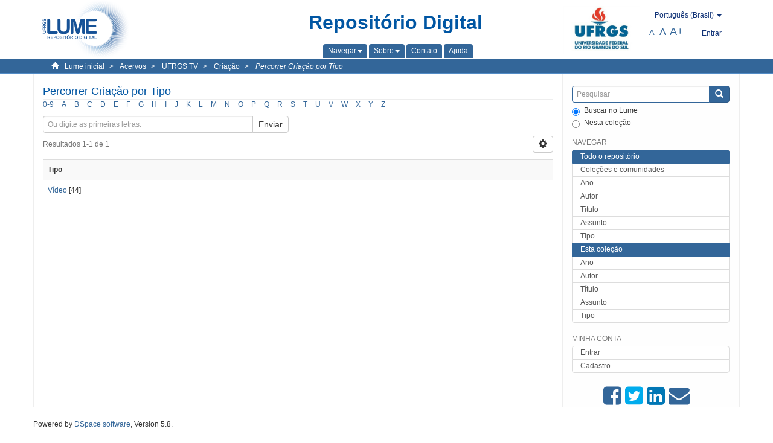

--- FILE ---
content_type: text/html;charset=utf-8
request_url: https://lume.ufrgs.br/handle/10183/169502/browse?type=tipo
body_size: 6695
content:
<!DOCTYPE html>
            <!--[if lt IE 7]> <html class="no-js lt-ie9 lt-ie8 lt-ie7" lang="en"> <![endif]-->
            <!--[if IE 7]>    <html class="no-js lt-ie9 lt-ie8" lang="en"> <![endif]-->
            <!--[if IE 8]>    <html class="no-js lt-ie9" lang="en"> <![endif]-->
            <!--[if gt IE 8]><!--> <html class="no-js" lang="en"> <!--<![endif]-->
            <head><META http-equiv="Content-Type" content="text/html; charset=UTF-8">
<meta content="text/html; charset=UTF-8" http-equiv="Content-Type">
<meta content="IE=edge,chrome=1" http-equiv="X-UA-Compatible">
<meta content="width=device-width,initial-scale=1" name="viewport">
<link rel="shortcut icon" href="/themes/Mirage2Novo/images/favicon.ico">
<link rel="apple-touch-icon" href="/themes/Mirage2Novo/images/apple-touch-icon.png">
<meta name="Generator" content="DSpace 5.8">
<link href="/themes/Mirage2Novo/styles/main.css" rel="stylesheet">
<link href="/themes/Mirage2Novo/styles/assets/font-awesome.min.css" rel="stylesheet">
<link href="/themes/Mirage2Novo/styles/assets/font-awesome-ie7.min.css" rel="stylesheet">
<link href="/themes/Mirage2Novo/styles/assets/font-awesome-ie7.min.css" rel="stylesheet">
<link type="application/opensearchdescription+xml" rel="search" href="http://lume.ufrgs.br:80/open-search/description.xml" title="DSpace">
<script>
                //Clear default text of emty text areas on focus
                function tFocus(element)
                {
                if (element.value == ' '){element.value='';}
                }
                //Clear default text of emty text areas on submit
                function tSubmit(form)
                {
                var defaultedElements = document.getElementsByTagName("textarea");
                for (var i=0; i != defaultedElements.length; i++){
                if (defaultedElements[i].value == ' '){
                defaultedElements[i].value='';}}
                }
                //Disable pressing 'enter' key to submit a form (otherwise pressing 'enter' causes a submission to start over)
                function disableEnterKey(e)
                {
                var key;

                if(window.event)
                key = window.event.keyCode;     //Internet Explorer
                else
                key = e.which;     //Firefox and Netscape

                if(key == 13)  //if "Enter" pressed, then disable!
                return false;
                else
                return true;
                }
            </script><!--[if lt IE 9]>
                <script src="/themes/Mirage2Novo/vendor/html5shiv/dist/html5shiv.js"> </script>
                <script src="/themes/Mirage2Novo/vendor/respond/dest/respond.min.js"> </script>
                <![endif]--><script src="/themes/Mirage2Novo/vendor/modernizr/modernizr.js"> </script>
<title>Percorrer Cria&ccedil;&atilde;o por Tipo </title>
</head><body>
<header>
<div role="navigation" class="navbar navbar-default navbar-static-top">
<div class="container">
<div class="navbar-header">
<a class="navbar-brand" href="/"><img src="/themes/Mirage2Novo//images/logo_lume.png"></a>
<div style="width: 200px;" class="navbar-header pull-right visible-xs hidden-sm hidden-md hidden-lg">
<ul style="width:60%; padding-right: 4px; padding-top: 8px;" class="nav pull-right ">
<li>
<form method="get" action="/login" style="display: inline">
<button class="navbar-toggle navbar-link"><b aria-hidden="true" class="visible-xs glyphicon glyphicon-user"></b></button>
</form>
</li>
<li class="dropdown" id="ds-language-selection-xs">
<button style="margin-right: 22px;" data-toggle="dropdown" class="dropdown-toggle navbar-toggle navbar-link" role="button" href="#" id="language-dropdown-toggle-xs"><b aria-hidden="true" class="visible-xs glyphicon glyphicon-globe"></b></button>
<ul data-no-collapse="true" aria-labelledby="language-dropdown-toggle-xs" role="menu" class="dropdown-menu pull-right">
<li role="presentation">
<a href="http://lume.ufrgs.br:80/handle/10183/169502/browse?locale-attribute=en&type=tipo">English </a>
</li>
<li role="presentation">
<a href="http://lume.ufrgs.br:80/handle/10183/169502/browse?locale-attribute=es&type=tipo">Espa&ntilde;ol </a>
</li>
<li role="presentation" class="disabled">
<a href="http://lume.ufrgs.br:80/handle/10183/169502/browse?locale-attribute=pt_BR&type=tipo">Portugu&ecirc;s (Brasil)</a>
</li>
</ul>
</li>
</ul>
<ul class="nav nav-pills pull-right ">
<li>
<button style="padding-left:8px;" type="button" class="navbar-toggle-left" data-toggle="offcanvas-center"><span class="glyphicon icon-th" aria-hidden="true" style="font-size:18px;"></span></button>
</li>
<li>
<button data-toggle="offcanvas" class="navbar-toggle" type="button"><span class="sr-only">Toggle navigation</span><span style="margin: 0 !important;" class="icon-bar"></span><span class="icon-bar"></span><span class="icon-bar"></span></button>
</li>
</ul>
</div>
</div>
<div class="lumeTopCenter hidden-xs hidden-sm">
<div class="titulo">Reposit&oacute;rio Digital</div>
<div class="menu">
<ul class="menu-item">
<li class="dropdown">
<a aria-expanded="false" href="#" role="button" class="dropdown-toggle" data-toggle="dropdown"><span class="hidden-xs">Navegar<b class="caret"></b></span></a>
<ul class="dropdown-menu pull-right" role="menu" aria-labelledby="language-dropdown-toggle" data-no-collapse="true">
<li role="presentation">
<a href="/community-list">Cole&ccedil;&otilde;es e comunidades</a>
</li>
<li role="presentation">
<a href="/browse?type=dateissued">Ano</a>
</li>
<li role="presentation">
<a href="/browse?type=author">Autor</a>
</li>
<li role="presentation">
<a href="/browse?type=title">T&iacute;tulo</a>
</li>
<li role="presentation">
<a href="/browse?type=subject">Assunto</a>
</li>
<li role="presentation">
<a href="/browse?type=tipo">Tipo</a>
</li>
</ul>
</li>
<li class="dropdown">
<a aria-expanded="false" id="language-dropdown-toggle" href="#" role="button" class="dropdown-toggle" data-toggle="dropdown"><span class="hidden-xs">Sobre<b class="caret"></b></span></a>
<ul class="dropdown-menu pull-right" role="menu" aria-labelledby="language-dropdown-toggle" data-no-collapse="true">
<li role="presentation">
<a href="/apresentacao">Apresenta&ccedil;&atilde;o</a>
</li>
<li role="presentation">
<a href="/estatisticas">Estat&iacute;sticas gerais</a>
</li>
<li role="presentation">
<a href="/instrucoes">Instru&ccedil;&otilde;es aos autores</a>
</li>
<li role="presentation">
<a href="/regulamentacao">Pol&iacute;tica</a>
</li>
<li role="presentation">
<a href="/ajuda">Ajuda</a>
</li>
</ul>
</li>
<li>
<a href="/feedback"><span>Contato</span></a>
</li>
<li>
<a href="/ajuda"><span>Ajuda</span></a>
</li>
</ul>
</div>
</div>
<div class="navbar-header pull-right hidden-xs">
<div class="ufrgsLogoCabecalho hidden-xs hidden-sm">
<a target="_blank" title="UFRGS" href="http://www.ufrgs.br/ufrgs/inicial?locale=pt_BR"><img src="/themes/Mirage2Novo//images/logo_ufrgs.png" alt="UFRGS"></a>
</div>
<div class="pull-right">
<script type="text/javascript">
								function setBaseFontSize(sizeIndex)
								{
									document.body.style.font = sizeIndex+"px/1.22 sans-serif";
								}
							</script>
<div class="lumeAlteraFonte">
<ul class="nav navbar-nav tablet-view-margin">
<li class="dropdown" id="ds-language-selection">
<a data-toggle="dropdown" class="dropdown-toggle" role="button" href="#" id="language-dropdown-toggle"><span class="hidden-xs">portugu&ecirc;s (Brasil)&nbsp;<b class="caret"></b></span></a>
<ul data-no-collapse="true" aria-labelledby="language-dropdown-toggle" role="menu" class="dropdown-menu pull-right">
<li role="presentation">
<a href="http://lume.ufrgs.br:80/handle/10183/169502/browse?locale-attribute=en&type=tipo">English</a>
</li>
<li role="presentation">
<a href="http://lume.ufrgs.br:80/handle/10183/169502/browse?locale-attribute=es&type=tipo">espa&ntilde;ol</a>
</li>
<li role="presentation" class="disabled">
<a href="http://lume.ufrgs.br:80/handle/10183/169502/browse?locale-attribute=pt_BR&type=tipo">portugu&ecirc;s (Brasil)</a>
</li>
</ul>
</li>
</ul>
</div>
<div class="lumeAreaBotaoEntrar">
<div>
<ul class="nav navbar-nav tablet-view-margin hidden-xs hidden-md hidden-lg">
<li class="dropdown" id="ds-language-selection">
<a data-toggle="dropdown" class="dropdown-toggle" role="button" href="#" id="language-dropdown-toggle"><span class="hidden-xs">portugu&ecirc;s (Brasil)&nbsp;<b class="caret"></b></span></a>
<ul data-no-collapse="true" aria-labelledby="language-dropdown-toggle" role="menu" class="dropdown-menu pull-right">
<li role="presentation">
<a href="http://lume.ufrgs.br:80/handle/10183/169502/browse?locale-attribute=en&type=tipo">English</a>
</li>
<li role="presentation">
<a href="http://lume.ufrgs.br:80/handle/10183/169502/browse?locale-attribute=es&type=tipo">espa&ntilde;ol</a>
</li>
<li role="presentation" class="disabled">
<a href="http://lume.ufrgs.br:80/handle/10183/169502/browse?locale-attribute=pt_BR&type=tipo">portugu&ecirc;s (Brasil)</a>
</li>
</ul>
</li>
</ul>
<ul class="nav navbar-nav tablet-view-margin">
<li>
<a href="/login"><span class="hidden-xs">Entrar</span></a>
</li>
</ul>
</div>
</div>
<div class="lumeAreaAbasTablet">
<button type="button" class="navbar-toggle visible-sm" data-toggle="offcanvas"><span class="sr-only">Toggle navigation</span><span style="margin: 0 !important;" class="icon-bar"></span><span class="icon-bar"></span><span class="icon-bar"></span></button><button type="button" class="navbar-toggle-left visible-sm" data-toggle="offcanvas-center"><span class="glyphicon icon-th" aria-hidden="true" style="font-size:17px;"></span></button>
</div>
<div class="letras">
<a href="javascript:setBaseFontSize(8)" class="pequeno" title="Texto pequeno">A-</a><a href="javascript:setBaseFontSize(12)" class="medio" title="Texto normal">A</a><a href="javascript:setBaseFontSize(16)" class="grande" title="Texto grande">A+</a>
</div>
</div>
</div>
</div>
</div>
</header>
<div class="trail-wrapper hidden-print">
<div class="container">
<div class="row">
<div class="col-xs-12">
<div class="breadcrumb dropdown visible-xs">
<a data-toggle="dropdown" class="dropdown-toggle" role="button" href="#" id="trail-dropdown-toggle">
<!-- i18n:param[1]: Criação-->
<!-- i18n:param[2]: -->Percorrer Cria&ccedil;&atilde;o por Tipo&nbsp;<b class="caret"></b></a>
<ul aria-labelledby="trail-dropdown-toggle" role="menu" class="dropdown-menu">
<li role="presentation">
<a role="menuitem" href="/"><i aria-hidden="true" class="glyphicon glyphicon-home"></i>&nbsp;
                        Lume inicial</a>
</li>
<li role="presentation">
<a role="menuitem" href="/handle/10183/8992"><a href="/handle/10183/8992">Acervos</a></a>
</li>
<li role="presentation">
<a role="menuitem" href="/handle/10183/87883"><a href="/handle/10183/87883">UFRGS TV</a></a>
</li>
<li role="presentation">
<a role="menuitem" href="/handle/10183/169502"><a href="/handle/10183/169502">Cria&ccedil;&atilde;o</a></a>
</li>
<li role="presentation" class="disabled">
<a href="#" role="menuitem">
<!-- i18n:param[1]: Criação-->
<!-- i18n:param[2]: -->Percorrer Cria&ccedil;&atilde;o por Tipo</a>
</li>
</ul>
</div>
<ul class="breadcrumb hidden-xs">
<li>
<i style="margin-right: 8px;height: 14px;width: 14px;" class="glyphicon glyphicon-home" aria-hidden="true"></i><a href="/">Lume inicial</a>
</li>
<li>
<a href="/handle/10183/8992"><a href="/handle/10183/8992">Acervos</a></a>
</li>
<li>
<a href="/handle/10183/87883"><a href="/handle/10183/87883">UFRGS TV</a></a>
</li>
<li>
<a href="/handle/10183/169502"><a href="/handle/10183/169502">Cria&ccedil;&atilde;o</a></a>
</li>
<li>
<a href="/handle/10183/169502/browse" style="font-style: italic;">
<!-- i18n:param[1]: Criação-->
<!-- i18n:param[2]: -->Percorrer Cria&ccedil;&atilde;o por Tipo</a>
</li>
</ul>
</div>
</div>
</div>
</div>
<div class="hidden" id="no-js-warning-wrapper">
<div id="no-js-warning">
<div class="notice failure">JavaScript is disabled for your browser. Some features of this site may not work without it.</div>
</div>
</div>
<div class="container" id="main-container">
<div class="row row-offcanvas row-offcanvas-right">
<div class="horizontal-slider clearfix">
<div class="col-xs-12 col-sm-12 col-md-9 main-content">
<div class="contentLume" style="border-left:0px;">
<div>
<h2 class="ds-div-head page-header first-page-header">
<!-- i18n:param[1]: Criação-->
<!-- i18n:param[2]: -->Percorrer Cria&ccedil;&atilde;o por Tipo </h2>
<div id="aspect_artifactbrowser_ConfigurableBrowse_div_browse-by-tipo" class="ds-static-div primary">
<div class="ds-static-div browse-navigation-wrapper hidden-print">
<form id="aspect_artifactbrowser_ConfigurableBrowse_div_browse-navigation" class="ds-interactive-div secondary navigation" action="browse" method="post" onsubmit="javascript:tSubmit(this);">
<div class="ds-static-div row">
<div class="ds-static-div col-xs-4 col-sm-12">
<select class="ds-select-field form-control alphabet-select visible-xs alphabet-select visible-xs" name=""><option value="browse?rpp=20&amp;sort_by=-1&amp;type=tipo&amp;etal=-1&amp;starts_with=0&amp;order=ASC">0-9</option><option value="browse?rpp=20&amp;sort_by=-1&amp;type=tipo&amp;etal=-1&amp;starts_with=A&amp;order=ASC">A</option><option value="browse?rpp=20&amp;sort_by=-1&amp;type=tipo&amp;etal=-1&amp;starts_with=B&amp;order=ASC">B</option><option value="browse?rpp=20&amp;sort_by=-1&amp;type=tipo&amp;etal=-1&amp;starts_with=C&amp;order=ASC">C</option><option value="browse?rpp=20&amp;sort_by=-1&amp;type=tipo&amp;etal=-1&amp;starts_with=D&amp;order=ASC">D</option><option value="browse?rpp=20&amp;sort_by=-1&amp;type=tipo&amp;etal=-1&amp;starts_with=E&amp;order=ASC">E</option><option value="browse?rpp=20&amp;sort_by=-1&amp;type=tipo&amp;etal=-1&amp;starts_with=F&amp;order=ASC">F</option><option value="browse?rpp=20&amp;sort_by=-1&amp;type=tipo&amp;etal=-1&amp;starts_with=G&amp;order=ASC">G</option><option value="browse?rpp=20&amp;sort_by=-1&amp;type=tipo&amp;etal=-1&amp;starts_with=H&amp;order=ASC">H</option><option value="browse?rpp=20&amp;sort_by=-1&amp;type=tipo&amp;etal=-1&amp;starts_with=I&amp;order=ASC">I</option><option value="browse?rpp=20&amp;sort_by=-1&amp;type=tipo&amp;etal=-1&amp;starts_with=J&amp;order=ASC">J</option><option value="browse?rpp=20&amp;sort_by=-1&amp;type=tipo&amp;etal=-1&amp;starts_with=K&amp;order=ASC">K</option><option value="browse?rpp=20&amp;sort_by=-1&amp;type=tipo&amp;etal=-1&amp;starts_with=L&amp;order=ASC">L</option><option value="browse?rpp=20&amp;sort_by=-1&amp;type=tipo&amp;etal=-1&amp;starts_with=M&amp;order=ASC">M</option><option value="browse?rpp=20&amp;sort_by=-1&amp;type=tipo&amp;etal=-1&amp;starts_with=N&amp;order=ASC">N</option><option value="browse?rpp=20&amp;sort_by=-1&amp;type=tipo&amp;etal=-1&amp;starts_with=O&amp;order=ASC">O</option><option value="browse?rpp=20&amp;sort_by=-1&amp;type=tipo&amp;etal=-1&amp;starts_with=P&amp;order=ASC">P</option><option value="browse?rpp=20&amp;sort_by=-1&amp;type=tipo&amp;etal=-1&amp;starts_with=Q&amp;order=ASC">Q</option><option value="browse?rpp=20&amp;sort_by=-1&amp;type=tipo&amp;etal=-1&amp;starts_with=R&amp;order=ASC">R</option><option value="browse?rpp=20&amp;sort_by=-1&amp;type=tipo&amp;etal=-1&amp;starts_with=S&amp;order=ASC">S</option><option value="browse?rpp=20&amp;sort_by=-1&amp;type=tipo&amp;etal=-1&amp;starts_with=T&amp;order=ASC">T</option><option value="browse?rpp=20&amp;sort_by=-1&amp;type=tipo&amp;etal=-1&amp;starts_with=U&amp;order=ASC">U</option><option value="browse?rpp=20&amp;sort_by=-1&amp;type=tipo&amp;etal=-1&amp;starts_with=V&amp;order=ASC">V</option><option value="browse?rpp=20&amp;sort_by=-1&amp;type=tipo&amp;etal=-1&amp;starts_with=W&amp;order=ASC">W</option><option value="browse?rpp=20&amp;sort_by=-1&amp;type=tipo&amp;etal=-1&amp;starts_with=X&amp;order=ASC">X</option><option value="browse?rpp=20&amp;sort_by=-1&amp;type=tipo&amp;etal=-1&amp;starts_with=Y&amp;order=ASC">Y</option><option value="browse?rpp=20&amp;sort_by=-1&amp;type=tipo&amp;etal=-1&amp;starts_with=Z&amp;order=ASC">Z</option></select>
<ul id="aspect_artifactbrowser_ConfigurableBrowse_list_jump-list" class="ds-simple-list alphabet list-inline hidden-xs">
<li class="ds-simple-list-item">
<a href="browse?rpp=20&sort_by=-1&type=tipo&etal=-1&starts_with=0&order=ASC">0-9</a>
</li>
<li class="ds-simple-list-item">
<a href="browse?rpp=20&sort_by=-1&type=tipo&etal=-1&starts_with=A&order=ASC">A</a>
</li>
<li class="ds-simple-list-item">
<a href="browse?rpp=20&sort_by=-1&type=tipo&etal=-1&starts_with=B&order=ASC">B</a>
</li>
<li class="ds-simple-list-item">
<a href="browse?rpp=20&sort_by=-1&type=tipo&etal=-1&starts_with=C&order=ASC">C</a>
</li>
<li class="ds-simple-list-item">
<a href="browse?rpp=20&sort_by=-1&type=tipo&etal=-1&starts_with=D&order=ASC">D</a>
</li>
<li class="ds-simple-list-item">
<a href="browse?rpp=20&sort_by=-1&type=tipo&etal=-1&starts_with=E&order=ASC">E</a>
</li>
<li class="ds-simple-list-item">
<a href="browse?rpp=20&sort_by=-1&type=tipo&etal=-1&starts_with=F&order=ASC">F</a>
</li>
<li class="ds-simple-list-item">
<a href="browse?rpp=20&sort_by=-1&type=tipo&etal=-1&starts_with=G&order=ASC">G</a>
</li>
<li class="ds-simple-list-item">
<a href="browse?rpp=20&sort_by=-1&type=tipo&etal=-1&starts_with=H&order=ASC">H</a>
</li>
<li class="ds-simple-list-item">
<a href="browse?rpp=20&sort_by=-1&type=tipo&etal=-1&starts_with=I&order=ASC">I</a>
</li>
<li class="ds-simple-list-item">
<a href="browse?rpp=20&sort_by=-1&type=tipo&etal=-1&starts_with=J&order=ASC">J</a>
</li>
<li class="ds-simple-list-item">
<a href="browse?rpp=20&sort_by=-1&type=tipo&etal=-1&starts_with=K&order=ASC">K</a>
</li>
<li class="ds-simple-list-item">
<a href="browse?rpp=20&sort_by=-1&type=tipo&etal=-1&starts_with=L&order=ASC">L</a>
</li>
<li class="ds-simple-list-item">
<a href="browse?rpp=20&sort_by=-1&type=tipo&etal=-1&starts_with=M&order=ASC">M</a>
</li>
<li class="ds-simple-list-item">
<a href="browse?rpp=20&sort_by=-1&type=tipo&etal=-1&starts_with=N&order=ASC">N</a>
</li>
<li class="ds-simple-list-item">
<a href="browse?rpp=20&sort_by=-1&type=tipo&etal=-1&starts_with=O&order=ASC">O</a>
</li>
<li class="ds-simple-list-item">
<a href="browse?rpp=20&sort_by=-1&type=tipo&etal=-1&starts_with=P&order=ASC">P</a>
</li>
<li class="ds-simple-list-item">
<a href="browse?rpp=20&sort_by=-1&type=tipo&etal=-1&starts_with=Q&order=ASC">Q</a>
</li>
<li class="ds-simple-list-item">
<a href="browse?rpp=20&sort_by=-1&type=tipo&etal=-1&starts_with=R&order=ASC">R</a>
</li>
<li class="ds-simple-list-item">
<a href="browse?rpp=20&sort_by=-1&type=tipo&etal=-1&starts_with=S&order=ASC">S</a>
</li>
<li class="ds-simple-list-item">
<a href="browse?rpp=20&sort_by=-1&type=tipo&etal=-1&starts_with=T&order=ASC">T</a>
</li>
<li class="ds-simple-list-item">
<a href="browse?rpp=20&sort_by=-1&type=tipo&etal=-1&starts_with=U&order=ASC">U</a>
</li>
<li class="ds-simple-list-item">
<a href="browse?rpp=20&sort_by=-1&type=tipo&etal=-1&starts_with=V&order=ASC">V</a>
</li>
<li class="ds-simple-list-item">
<a href="browse?rpp=20&sort_by=-1&type=tipo&etal=-1&starts_with=W&order=ASC">W</a>
</li>
<li class="ds-simple-list-item">
<a href="browse?rpp=20&sort_by=-1&type=tipo&etal=-1&starts_with=X&order=ASC">X</a>
</li>
<li class="ds-simple-list-item">
<a href="browse?rpp=20&sort_by=-1&type=tipo&etal=-1&starts_with=Y&order=ASC">Y</a>
</li>
<li class="ds-simple-list-item">
<a href="browse?rpp=20&sort_by=-1&type=tipo&etal=-1&starts_with=Z&order=ASC">Z</a>
</li>
</ul>
</div>
<div class="ds-static-div col-xs-8 col-sm-12">
<p id="aspect_artifactbrowser_ConfigurableBrowse_p_hidden-fields" class="ds-paragraph hidden">
<input id="aspect_artifactbrowser_ConfigurableBrowse_field_rpp" class="ds-hidden-field form-control" name="rpp" type="hidden" value="20"><input id="aspect_artifactbrowser_ConfigurableBrowse_field_sort_by" class="ds-hidden-field form-control" name="sort_by" type="hidden" value="-1"><input id="aspect_artifactbrowser_ConfigurableBrowse_field_type" class="ds-hidden-field form-control" name="type" type="hidden" value="tipo"><input id="aspect_artifactbrowser_ConfigurableBrowse_field_etal" class="ds-hidden-field form-control" name="etal" type="hidden" value="-1"><input id="aspect_artifactbrowser_ConfigurableBrowse_field_order" class="ds-hidden-field form-control" name="order" type="hidden" value="ASC">
</p>
<div class="row">
<div class="col-xs-12 col-sm-6">
<p class="input-group">
<input id="aspect_artifactbrowser_ConfigurableBrowse_field_starts_with" class="ds-text-field form-control" placeholder="Ou digite as primeiras letras:" name="starts_with" type="text" value="" title="Navegue pelos itens que come&ccedil;am com essas letras "><span class="input-group-btn"><button id="aspect_artifactbrowser_ConfigurableBrowse_field_submit" class="ds-button-field btn btn-default" name="submit" type="submit">Enviar</button></span>
</p>
</div>
</div>
</div>
</div>
</form>
</div>
<form id="aspect_artifactbrowser_ConfigurableBrowse_div_browse-controls" class="ds-interactive-div browse controls hidden" action="browse" method="post" onsubmit="javascript:tSubmit(this);">
<p id="aspect_artifactbrowser_ConfigurableBrowse_p_hidden-fields" class="ds-paragraph hidden">
<input id="aspect_artifactbrowser_ConfigurableBrowse_field_type" class="ds-hidden-field form-control" name="type" type="hidden" value="tipo">
</p>
<p class="ds-paragraph"> Ordenar: </p>
<p class="ds-paragraph">
<select id="aspect_artifactbrowser_ConfigurableBrowse_field_order" class="ds-select-field form-control" name="order"><option value="ASC" selected>Ascendente</option><option value="DESC">Descendente</option></select>
</p>
<p class="ds-paragraph"> Resultados: </p>
<p class="ds-paragraph">
<select id="aspect_artifactbrowser_ConfigurableBrowse_field_rpp" class="ds-select-field form-control" name="rpp"><option value="5">5</option><option value="10">10</option><option value="20" selected>20</option><option value="40">40</option><option value="60">60</option><option value="80">80</option><option value="100">100</option></select>
</p>
<p class="ds-paragraph">
<button id="aspect_artifactbrowser_ConfigurableBrowse_field_update" class="ds-button-field btn btn-default" name="update" type="submit">Alterar</button>
</p>
</form>
<div class="pagination-simple clearfix top">
<div class="row">
<div class="col-xs-10">
<p class="pagination-info">Resultados 1-1 de 1</p>
</div>
<div class="col-xs-2">
<div class="btn-group sort-options-menu pull-right">
<button data-toggle="dropdown" class="btn btn-default dropdown-toggle"><span aria-hidden="true" class="glyphicon glyphicon-cog"></span></button>
<ul role="menu" class="dropdown-menu pull-right">
<li class="dropdown-header"></li>
<li>
<a data-name="order" data-returnvalue="ASC" href="#"><span aria-hidden="true" class="glyphicon glyphicon-ok btn-xs active"></span>Ascendente</a>
</li>
<li>
<a data-name="order" data-returnvalue="DESC" href="#"><span aria-hidden="true" class="glyphicon glyphicon-ok btn-xs invisible"></span>Descendente</a>
</li>
<li class="divider"></li>
<li class="dropdown-header"></li>
<li>
<a data-name="rpp" data-returnvalue="5" href="#"><span aria-hidden="true" class="glyphicon glyphicon-ok btn-xs invisible"></span>5</a>
</li>
<li>
<a data-name="rpp" data-returnvalue="10" href="#"><span aria-hidden="true" class="glyphicon glyphicon-ok btn-xs invisible"></span>10</a>
</li>
<li>
<a data-name="rpp" data-returnvalue="20" href="#"><span aria-hidden="true" class="glyphicon glyphicon-ok btn-xs active"></span>20</a>
</li>
<li>
<a data-name="rpp" data-returnvalue="40" href="#"><span aria-hidden="true" class="glyphicon glyphicon-ok btn-xs invisible"></span>40</a>
</li>
<li>
<a data-name="rpp" data-returnvalue="60" href="#"><span aria-hidden="true" class="glyphicon glyphicon-ok btn-xs invisible"></span>60</a>
</li>
<li>
<a data-name="rpp" data-returnvalue="80" href="#"><span aria-hidden="true" class="glyphicon glyphicon-ok btn-xs invisible"></span>80</a>
</li>
<li>
<a data-name="rpp" data-returnvalue="100" href="#"><span aria-hidden="true" class="glyphicon glyphicon-ok btn-xs invisible"></span>100</a>
</li>
</ul>
</div>
</div>
</div>
</div>
<ul class="ds-artifact-list list-unstyled"></ul>
<div id="aspect_artifactbrowser_ConfigurableBrowse_div_browse-by-tipo-results" class="ds-static-div primary">
<ul class="ds-artifact-list list-unstyled"></ul>
<div class="table-responsive">
<table id="aspect_artifactbrowser_ConfigurableBrowse_table_browse-by-tipo-results" class="ds-table table table-striped table-hover">
<tr class="ds-table-header-row">
<th class="ds-table-header-cell odd">Tipo</th>
</tr>
<tr class="ds-table-row even">
<td class="ds-table-cell odd"><a href="browse?type=tipo&value=V%C3%ADdeo">V&iacute;deo</a> [44]</td>
</tr>
</table>
</div>
</div>
<div class="pagination-simple clearfix bottom"></div>
<ul class="ds-artifact-list list-unstyled"></ul>
</div>
</div>
</div>
<div class="visible-xs visible-sm">
<footer>
<div class="row">
<hr>
<div class="hidden-xs hidden-sm col-sm-12">Powered by <a href="http://www.dspace.org/" target="_blank">DSpace software</a>, Version 5.8.</div>
<div class="col-xs-7 col-sm-8 hidden-md hidden-lg">
<div class="hidden-print">
<a href="/feedback">Entre em contato</a>
</div>
<div>Powered by <a href="http://www.dspace.org/" target="_blank">DSpace software</a>, Version 5.8.</div>
</div>
<div class="col-xs-5 col-sm-4 hidden-print hidden-md hidden-lg">
<div class="pull-right">
<a target="_blank" title="UFRGS" href="http://www.ufrgs.br/ufrgs/inicial?locale=pt_BR"><img src="/themes/Mirage2Novo//images/logo_ufrgs.png" alt="UFRGS"></a>
</div>
</div>
</div>
<a class="hidden" href="/htmlmap">&nbsp;</a>
<p>&nbsp;</p>
</footer>
</div>
</div>
<div role="navigation" id="sidebar" class="col-xs-6 col-sm-3 sidebar-offcanvas">
<div class="word-break hidden-print" id="ds-options">
<div class="ds-option-set" id="ds-search-option">
<form method="post" class="" id="ds-search-form" action="/discover">
<fieldset>
<div class="input-group">
<input style="border-color:#336699;" placeholder="Pesquisar" type="text" class="ds-text-field form-control" name="query"><span class="input-group-btn"><button title="Enviar" class="ds-button-field btn btn-primary"><span aria-hidden="true" class="glyphicon glyphicon-search"></span></button></span>
</div>
<div class="radio">
<label><input checked value="" name="scope" type="radio" id="ds-search-form-scope-all">Buscar no Lume</label>
</div>
<div style=" margin-bottom: 0; " class="radio">
<label><input name="scope" type="radio" id="ds-search-form-scope-container" value="10183/169502">Nesta cole&ccedil;&atilde;o</label>
</div>
</fieldset>
</form>
</div>
<div class="ds-option-set list-group hidden-md hidden-lg" id="lume-static-options">
<a class="list-group-item active"><span class="h5 list-group-item-heading  h5">Sobre o Lume</span></a><a class="list-group-item" href="/apresentacao">Apresenta&ccedil;&atilde;o</a><a class="list-group-item" href="/estatisticas">Estat&iacute;sticas gerais</a><a class="list-group-item" href="/instrucoes">Instru&ccedil;&otilde;es aos autores</a><a class="list-group-item" href="/regulamentacao">Pol&iacute;tica</a><a class="list-group-item" href="/ajuda">Ajuda</a>
</div>
<h2 class="ds-option-set-head  h6">Navegar</h2>
<div id="aspect_viewArtifacts_Navigation_list_browse" class="list-group">
<a class="list-group-item active"><span class="h5 list-group-item-heading  h5">Todo o reposit&oacute;rio</span></a><a href="/community-list" class="list-group-item ds-option">Cole&ccedil;&otilde;es e comunidades</a><a href="/browse?type=dateissued" class="list-group-item ds-option">Ano</a><a href="/browse?type=author" class="list-group-item ds-option">Autor</a><a href="/browse?type=title" class="list-group-item ds-option">T&iacute;tulo</a><a href="/browse?type=subject" class="list-group-item ds-option">Assunto</a><a href="/browse?type=tipo" class="list-group-item ds-option">Tipo</a><a class="list-group-item active"><span class="h5 list-group-item-heading  h5">Esta cole&ccedil;&atilde;o</span></a><a href="/handle/10183/169502/browse?type=dateissued" class="list-group-item ds-option">Ano</a><a href="/handle/10183/169502/browse?type=author" class="list-group-item ds-option">Autor</a><a href="/handle/10183/169502/browse?type=title" class="list-group-item ds-option">T&iacute;tulo</a><a href="/handle/10183/169502/browse?type=subject" class="list-group-item ds-option">Assunto</a><a href="/handle/10183/169502/browse?type=tipo" class="list-group-item ds-option">Tipo</a>
</div>
<h2 class="ds-option-set-head  h6">Minha conta</h2>
<div id="aspect_viewArtifacts_Navigation_list_account" class="list-group">
<a href="/login" class="list-group-item ds-option">Entrar</a><a href="/register" class="list-group-item ds-option">Cadastro</a>
</div>
<div id="aspect_viewArtifacts_Navigation_list_context" class="list-group"></div>
<div id="aspect_viewArtifacts_Navigation_list_administrative" class="list-group"></div>
<div style="margin: 0% 20% 0%;" class="iconesAgregadosCompartilhar hidden-xs hidden-sm" id="menu_compartilhar">
<a target="_blank" rel="nofollow" title="Compartilhe no Facebook" href="http://www.facebook.com/sharer.php?u=http://lume.ufrgs.br/handle/10183/169502/browse"><i class="icon-facebook-sign"></i></a><a target="_blank" rel="nofollow" title="Compartilhe no twitter" href="http://twitter.com/share?url=http://lume.ufrgs.br/handle/10183/169502/browse"><i class="icon-twitter-sign"></i></a><a data-rel="external" rel="external" target="_blank" title="Compartilhar via Linkein" href="http://www.linkedin.com/shareArticle?mini=true&url=http://lume.ufrgs.br/handle/10183/169502/browse"><i class="icon-linkedin-sign"></i></a><a rel="external" target="_blank" title="Compartilhar via E-mail" href="mailto:?Subject=Link lume:&Body=http://lume.ufrgs.br/handle/10183/169502/browse"><i class="icon-envelope-alt"></i></a>
</div>
<div class="hidden-md hidden-lg" id="menu_compartilhar">
<h2 class="ds-option-set-head h6">Compartilhar</h2>
<div class="ds-option-set list-group" id="ds-feed-option">
<a target="_blank" rel="nofollow" title="Compartilhe no Facebook" class="facebook list-group-item" href="http://www.facebook.com/sharer.php?u=http://lume.ufrgs.br/handle/10183/169502/browse">
<div class="semQuebra">
<i class="icon-facebook-sign"></i>
</div>Facebook</a><a target="_blank" rel="nofollow" title="Compartilhe no twitter" class="twitter list-group-item" href="http://twitter.com/share?url=http://lume.ufrgs.br/handle/10183/169502/browse">
<div class="semQuebra">
<i class="icon-twitter-sign"></i>
</div>Twitter</a><a data-rel="external" rel="external" target="_blank" title="Compartilhar via Linkein" class="linkedin list-group-item" href="http://www.linkedin.com/shareArticle?mini=true&url=http://lume.ufrgs.br/handle/10183/169502/browse">
<div class="semQuebra">
<i class="icon-linkedin-sign"></i>
</div>LinkedIn</a><a rel="external" target="_blank" title="Compartilhar via E-mail" class="email list-group-item" href="mailto:?Subject=Link lume:&Body=http://lume.ufrgs.br/handle/10183/169502/browse">
<div class="semQuebra">
<i class="icon-envelope-alt"></i>
</div>E-mail</a>
</div>
</div>
</div>
</div>
</div>
</div>
<div class="hidden-xs hidden-sm">
<footer>
<div class="row">
<hr>
<div class="hidden-xs hidden-sm col-sm-12">Powered by <a href="http://www.dspace.org/" target="_blank">DSpace software</a>, Version 5.8.</div>
<div class="col-xs-7 col-sm-8 hidden-md hidden-lg">
<div class="hidden-print">
<a href="/feedback">Entre em contato</a>
</div>
<div>Powered by <a href="http://www.dspace.org/" target="_blank">DSpace software</a>, Version 5.8.</div>
</div>
<div class="col-xs-5 col-sm-4 hidden-print hidden-md hidden-lg">
<div class="pull-right">
<a target="_blank" title="UFRGS" href="http://www.ufrgs.br/ufrgs/inicial?locale=pt_BR"><img src="/themes/Mirage2Novo//images/logo_ufrgs.png" alt="UFRGS"></a>
</div>
</div>
</div>
<a class="hidden" href="/htmlmap">&nbsp;</a>
<p>&nbsp;</p>
</footer>
</div>
</div>
<script>if(!window.DSpace){window.DSpace={};}window.DSpace.context_path='';window.DSpace.theme_path='/themes/Mirage2Novo/';</script><script src="/themes/Mirage2Novo/scripts/theme.js"> </script>
</body></html>
